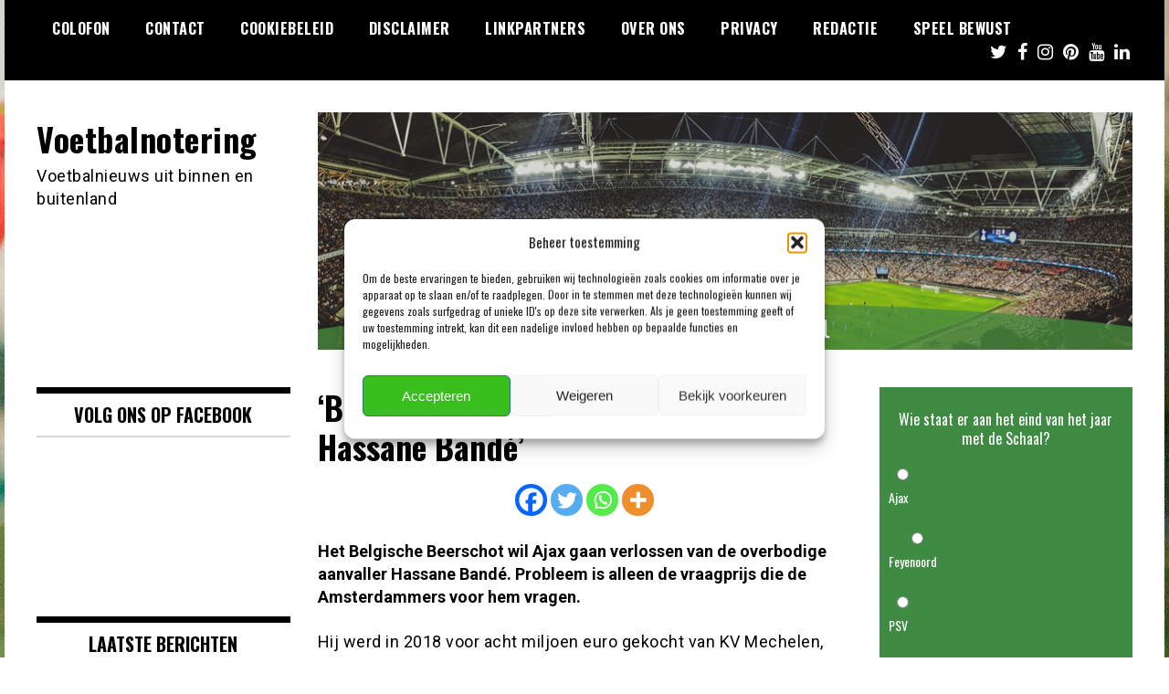

--- FILE ---
content_type: text/html; charset=UTF-8
request_url: https://voetbalnotering.nl/2022/06/17/beerschot-wil-ajax-verlossen-van-hassane-bande/
body_size: 20865
content:
<!doctype html>
<html lang="nl-NL">
<head>
	<meta charset="UTF-8">
	<meta name="viewport" content="width=device-width, initial-scale=1">
	<link rel="profile" href="https://gmpg.org/xfn/11">
	<meta name='robots' content='index, follow, max-image-preview:large, max-snippet:-1, max-video-preview:-1' />
	<style>img:is([sizes="auto" i], [sizes^="auto," i]) { contain-intrinsic-size: 3000px 1500px }</style>
	
	<!-- This site is optimized with the Yoast SEO plugin v26.4 - https://yoast.com/wordpress/plugins/seo/ -->
	<title>&#039;Beerschot wil Ajax verlossen van Hassane Bandé&#039; - Voetbalnotering</title>
	<link rel="canonical" href="https://voetbalnotering.nl/2022/06/17/beerschot-wil-ajax-verlossen-van-hassane-bande/" />
	<meta property="og:locale" content="nl_NL" />
	<meta property="og:type" content="article" />
	<meta property="og:title" content="&#039;Beerschot wil Ajax verlossen van Hassane Bandé&#039; - Voetbalnotering" />
	<meta property="og:description" content="Het Belgische Beerschot wil Ajax gaan verlossen van de overbodige aanvaller Hassane Bandé. Probleem is alleen de vraagprijs die de Amsterdammers voor hem vragen. Hij werd in 2018 voor acht miljoen euro gekocht van KV Mechelen, maar de Burkinees raakte op ongelukkige momenten (zwaar)geblesseerd en kon dus nooit van waarde zijn voor Ajax. Bandé werd [&hellip;]" />
	<meta property="og:url" content="https://voetbalnotering.nl/2022/06/17/beerschot-wil-ajax-verlossen-van-hassane-bande/" />
	<meta property="og:site_name" content="Voetbalnotering" />
	<meta property="article:publisher" content="https://www.facebook.com/VoetbalnoteringNL/" />
	<meta property="article:published_time" content="2022-06-17T06:46:08+00:00" />
	<meta property="og:image" content="https://voetbalnotering.nl/wp-content/uploads/2022/04/voetbal-5.jpg" />
	<meta property="og:image:width" content="960" />
	<meta property="og:image:height" content="640" />
	<meta property="og:image:type" content="image/jpeg" />
	<meta name="author" content="spenz" />
	<meta name="twitter:card" content="summary_large_image" />
	<meta name="twitter:creator" content="@voetbalnotering" />
	<meta name="twitter:site" content="@voetbalnotering" />
	<meta name="twitter:label1" content="Geschreven door" />
	<meta name="twitter:data1" content="spenz" />
	<meta name="twitter:label2" content="Geschatte leestijd" />
	<meta name="twitter:data2" content="1 minuut" />
	<script type="application/ld+json" class="yoast-schema-graph">{"@context":"https://schema.org","@graph":[{"@type":"Article","@id":"https://voetbalnotering.nl/2022/06/17/beerschot-wil-ajax-verlossen-van-hassane-bande/#article","isPartOf":{"@id":"https://voetbalnotering.nl/2022/06/17/beerschot-wil-ajax-verlossen-van-hassane-bande/"},"author":{"name":"spenz","@id":"https://voetbalnotering.nl/#/schema/person/c5c07ae8fad1ffb9745badae72987254"},"headline":"&#8216;Beerschot wil Ajax verlossen van Hassane Bandé&#8217;","datePublished":"2022-06-17T06:46:08+00:00","mainEntityOfPage":{"@id":"https://voetbalnotering.nl/2022/06/17/beerschot-wil-ajax-verlossen-van-hassane-bande/"},"wordCount":143,"commentCount":0,"publisher":{"@id":"https://voetbalnotering.nl/#organization"},"image":{"@id":"https://voetbalnotering.nl/2022/06/17/beerschot-wil-ajax-verlossen-van-hassane-bande/#primaryimage"},"thumbnailUrl":"https://voetbalnotering.nl/wp-content/uploads/2022/04/voetbal-5.jpg","articleSection":["Voetbalnieuws"],"inLanguage":"nl-NL","potentialAction":[{"@type":"CommentAction","name":"Comment","target":["https://voetbalnotering.nl/2022/06/17/beerschot-wil-ajax-verlossen-van-hassane-bande/#respond"]}]},{"@type":"WebPage","@id":"https://voetbalnotering.nl/2022/06/17/beerschot-wil-ajax-verlossen-van-hassane-bande/","url":"https://voetbalnotering.nl/2022/06/17/beerschot-wil-ajax-verlossen-van-hassane-bande/","name":"'Beerschot wil Ajax verlossen van Hassane Bandé' - Voetbalnotering","isPartOf":{"@id":"https://voetbalnotering.nl/#website"},"primaryImageOfPage":{"@id":"https://voetbalnotering.nl/2022/06/17/beerschot-wil-ajax-verlossen-van-hassane-bande/#primaryimage"},"image":{"@id":"https://voetbalnotering.nl/2022/06/17/beerschot-wil-ajax-verlossen-van-hassane-bande/#primaryimage"},"thumbnailUrl":"https://voetbalnotering.nl/wp-content/uploads/2022/04/voetbal-5.jpg","datePublished":"2022-06-17T06:46:08+00:00","breadcrumb":{"@id":"https://voetbalnotering.nl/2022/06/17/beerschot-wil-ajax-verlossen-van-hassane-bande/#breadcrumb"},"inLanguage":"nl-NL","potentialAction":[{"@type":"ReadAction","target":["https://voetbalnotering.nl/2022/06/17/beerschot-wil-ajax-verlossen-van-hassane-bande/"]}]},{"@type":"ImageObject","inLanguage":"nl-NL","@id":"https://voetbalnotering.nl/2022/06/17/beerschot-wil-ajax-verlossen-van-hassane-bande/#primaryimage","url":"https://voetbalnotering.nl/wp-content/uploads/2022/04/voetbal-5.jpg","contentUrl":"https://voetbalnotering.nl/wp-content/uploads/2022/04/voetbal-5.jpg","width":960,"height":640},{"@type":"BreadcrumbList","@id":"https://voetbalnotering.nl/2022/06/17/beerschot-wil-ajax-verlossen-van-hassane-bande/#breadcrumb","itemListElement":[{"@type":"ListItem","position":1,"name":"Home","item":"https://voetbalnotering.nl/"},{"@type":"ListItem","position":2,"name":"&#8216;Beerschot wil Ajax verlossen van Hassane Bandé&#8217;"}]},{"@type":"WebSite","@id":"https://voetbalnotering.nl/#website","url":"https://voetbalnotering.nl/","name":"Voetbalnotering","description":"Voetbalnieuws uit binnen en buitenland","publisher":{"@id":"https://voetbalnotering.nl/#organization"},"potentialAction":[{"@type":"SearchAction","target":{"@type":"EntryPoint","urlTemplate":"https://voetbalnotering.nl/?s={search_term_string}"},"query-input":{"@type":"PropertyValueSpecification","valueRequired":true,"valueName":"search_term_string"}}],"inLanguage":"nl-NL"},{"@type":"Organization","@id":"https://voetbalnotering.nl/#organization","name":"Voetbalnotering","url":"https://voetbalnotering.nl/","logo":{"@type":"ImageObject","inLanguage":"nl-NL","@id":"https://voetbalnotering.nl/#/schema/logo/image/","url":"https://voetbalnotering.nl/wp-content/uploads/2020/06/banner.jpg","contentUrl":"https://voetbalnotering.nl/wp-content/uploads/2020/06/banner.jpg","width":895,"height":261,"caption":"Voetbalnotering"},"image":{"@id":"https://voetbalnotering.nl/#/schema/logo/image/"},"sameAs":["https://www.facebook.com/VoetbalnoteringNL/","https://x.com/voetbalnotering"]},{"@type":"Person","@id":"https://voetbalnotering.nl/#/schema/person/c5c07ae8fad1ffb9745badae72987254","name":"spenz","image":{"@type":"ImageObject","inLanguage":"nl-NL","@id":"https://voetbalnotering.nl/#/schema/person/image/","url":"https://secure.gravatar.com/avatar/457cebb725740d7e0f2f93aa79f0aa7ce5967df259920258723f252437e4c67a?s=96&d=mm&r=g","contentUrl":"https://secure.gravatar.com/avatar/457cebb725740d7e0f2f93aa79f0aa7ce5967df259920258723f252437e4c67a?s=96&d=mm&r=g","caption":"spenz"},"url":"https://voetbalnotering.nl/author/spenz/"}]}</script>
	<!-- / Yoast SEO plugin. -->


<link rel='dns-prefetch' href='//fonts.googleapis.com' />
<link rel="alternate" type="application/rss+xml" title="Voetbalnotering &raquo; feed" href="https://voetbalnotering.nl/feed/" />
<link rel="alternate" type="application/rss+xml" title="Voetbalnotering &raquo; reacties feed" href="https://voetbalnotering.nl/comments/feed/" />
<link rel="alternate" type="application/rss+xml" title="Voetbalnotering &raquo; &#8216;Beerschot wil Ajax verlossen van Hassane Bandé&#8217; reacties feed" href="https://voetbalnotering.nl/2022/06/17/beerschot-wil-ajax-verlossen-van-hassane-bande/feed/" />
<script type="text/javascript">
/* <![CDATA[ */
window._wpemojiSettings = {"baseUrl":"https:\/\/s.w.org\/images\/core\/emoji\/16.0.1\/72x72\/","ext":".png","svgUrl":"https:\/\/s.w.org\/images\/core\/emoji\/16.0.1\/svg\/","svgExt":".svg","source":{"concatemoji":"https:\/\/voetbalnotering.nl\/wp-includes\/js\/wp-emoji-release.min.js?ver=f77780032dc22f7a0b8352470e08528b"}};
/*! This file is auto-generated */
!function(s,n){var o,i,e;function c(e){try{var t={supportTests:e,timestamp:(new Date).valueOf()};sessionStorage.setItem(o,JSON.stringify(t))}catch(e){}}function p(e,t,n){e.clearRect(0,0,e.canvas.width,e.canvas.height),e.fillText(t,0,0);var t=new Uint32Array(e.getImageData(0,0,e.canvas.width,e.canvas.height).data),a=(e.clearRect(0,0,e.canvas.width,e.canvas.height),e.fillText(n,0,0),new Uint32Array(e.getImageData(0,0,e.canvas.width,e.canvas.height).data));return t.every(function(e,t){return e===a[t]})}function u(e,t){e.clearRect(0,0,e.canvas.width,e.canvas.height),e.fillText(t,0,0);for(var n=e.getImageData(16,16,1,1),a=0;a<n.data.length;a++)if(0!==n.data[a])return!1;return!0}function f(e,t,n,a){switch(t){case"flag":return n(e,"\ud83c\udff3\ufe0f\u200d\u26a7\ufe0f","\ud83c\udff3\ufe0f\u200b\u26a7\ufe0f")?!1:!n(e,"\ud83c\udde8\ud83c\uddf6","\ud83c\udde8\u200b\ud83c\uddf6")&&!n(e,"\ud83c\udff4\udb40\udc67\udb40\udc62\udb40\udc65\udb40\udc6e\udb40\udc67\udb40\udc7f","\ud83c\udff4\u200b\udb40\udc67\u200b\udb40\udc62\u200b\udb40\udc65\u200b\udb40\udc6e\u200b\udb40\udc67\u200b\udb40\udc7f");case"emoji":return!a(e,"\ud83e\udedf")}return!1}function g(e,t,n,a){var r="undefined"!=typeof WorkerGlobalScope&&self instanceof WorkerGlobalScope?new OffscreenCanvas(300,150):s.createElement("canvas"),o=r.getContext("2d",{willReadFrequently:!0}),i=(o.textBaseline="top",o.font="600 32px Arial",{});return e.forEach(function(e){i[e]=t(o,e,n,a)}),i}function t(e){var t=s.createElement("script");t.src=e,t.defer=!0,s.head.appendChild(t)}"undefined"!=typeof Promise&&(o="wpEmojiSettingsSupports",i=["flag","emoji"],n.supports={everything:!0,everythingExceptFlag:!0},e=new Promise(function(e){s.addEventListener("DOMContentLoaded",e,{once:!0})}),new Promise(function(t){var n=function(){try{var e=JSON.parse(sessionStorage.getItem(o));if("object"==typeof e&&"number"==typeof e.timestamp&&(new Date).valueOf()<e.timestamp+604800&&"object"==typeof e.supportTests)return e.supportTests}catch(e){}return null}();if(!n){if("undefined"!=typeof Worker&&"undefined"!=typeof OffscreenCanvas&&"undefined"!=typeof URL&&URL.createObjectURL&&"undefined"!=typeof Blob)try{var e="postMessage("+g.toString()+"("+[JSON.stringify(i),f.toString(),p.toString(),u.toString()].join(",")+"));",a=new Blob([e],{type:"text/javascript"}),r=new Worker(URL.createObjectURL(a),{name:"wpTestEmojiSupports"});return void(r.onmessage=function(e){c(n=e.data),r.terminate(),t(n)})}catch(e){}c(n=g(i,f,p,u))}t(n)}).then(function(e){for(var t in e)n.supports[t]=e[t],n.supports.everything=n.supports.everything&&n.supports[t],"flag"!==t&&(n.supports.everythingExceptFlag=n.supports.everythingExceptFlag&&n.supports[t]);n.supports.everythingExceptFlag=n.supports.everythingExceptFlag&&!n.supports.flag,n.DOMReady=!1,n.readyCallback=function(){n.DOMReady=!0}}).then(function(){return e}).then(function(){var e;n.supports.everything||(n.readyCallback(),(e=n.source||{}).concatemoji?t(e.concatemoji):e.wpemoji&&e.twemoji&&(t(e.twemoji),t(e.wpemoji)))}))}((window,document),window._wpemojiSettings);
/* ]]> */
</script>

<style id='wp-emoji-styles-inline-css' type='text/css'>

	img.wp-smiley, img.emoji {
		display: inline !important;
		border: none !important;
		box-shadow: none !important;
		height: 1em !important;
		width: 1em !important;
		margin: 0 0.07em !important;
		vertical-align: -0.1em !important;
		background: none !important;
		padding: 0 !important;
	}
</style>
<link rel='stylesheet' id='wp-block-library-css' href='https://voetbalnotering.nl/wp-includes/css/dist/block-library/style.min.css?ver=f77780032dc22f7a0b8352470e08528b' type='text/css' media='all' />
<style id='classic-theme-styles-inline-css' type='text/css'>
/*! This file is auto-generated */
.wp-block-button__link{color:#fff;background-color:#32373c;border-radius:9999px;box-shadow:none;text-decoration:none;padding:calc(.667em + 2px) calc(1.333em + 2px);font-size:1.125em}.wp-block-file__button{background:#32373c;color:#fff;text-decoration:none}
</style>
<style id='global-styles-inline-css' type='text/css'>
:root{--wp--preset--aspect-ratio--square: 1;--wp--preset--aspect-ratio--4-3: 4/3;--wp--preset--aspect-ratio--3-4: 3/4;--wp--preset--aspect-ratio--3-2: 3/2;--wp--preset--aspect-ratio--2-3: 2/3;--wp--preset--aspect-ratio--16-9: 16/9;--wp--preset--aspect-ratio--9-16: 9/16;--wp--preset--color--black: #000000;--wp--preset--color--cyan-bluish-gray: #abb8c3;--wp--preset--color--white: #ffffff;--wp--preset--color--pale-pink: #f78da7;--wp--preset--color--vivid-red: #cf2e2e;--wp--preset--color--luminous-vivid-orange: #ff6900;--wp--preset--color--luminous-vivid-amber: #fcb900;--wp--preset--color--light-green-cyan: #7bdcb5;--wp--preset--color--vivid-green-cyan: #00d084;--wp--preset--color--pale-cyan-blue: #8ed1fc;--wp--preset--color--vivid-cyan-blue: #0693e3;--wp--preset--color--vivid-purple: #9b51e0;--wp--preset--gradient--vivid-cyan-blue-to-vivid-purple: linear-gradient(135deg,rgba(6,147,227,1) 0%,rgb(155,81,224) 100%);--wp--preset--gradient--light-green-cyan-to-vivid-green-cyan: linear-gradient(135deg,rgb(122,220,180) 0%,rgb(0,208,130) 100%);--wp--preset--gradient--luminous-vivid-amber-to-luminous-vivid-orange: linear-gradient(135deg,rgba(252,185,0,1) 0%,rgba(255,105,0,1) 100%);--wp--preset--gradient--luminous-vivid-orange-to-vivid-red: linear-gradient(135deg,rgba(255,105,0,1) 0%,rgb(207,46,46) 100%);--wp--preset--gradient--very-light-gray-to-cyan-bluish-gray: linear-gradient(135deg,rgb(238,238,238) 0%,rgb(169,184,195) 100%);--wp--preset--gradient--cool-to-warm-spectrum: linear-gradient(135deg,rgb(74,234,220) 0%,rgb(151,120,209) 20%,rgb(207,42,186) 40%,rgb(238,44,130) 60%,rgb(251,105,98) 80%,rgb(254,248,76) 100%);--wp--preset--gradient--blush-light-purple: linear-gradient(135deg,rgb(255,206,236) 0%,rgb(152,150,240) 100%);--wp--preset--gradient--blush-bordeaux: linear-gradient(135deg,rgb(254,205,165) 0%,rgb(254,45,45) 50%,rgb(107,0,62) 100%);--wp--preset--gradient--luminous-dusk: linear-gradient(135deg,rgb(255,203,112) 0%,rgb(199,81,192) 50%,rgb(65,88,208) 100%);--wp--preset--gradient--pale-ocean: linear-gradient(135deg,rgb(255,245,203) 0%,rgb(182,227,212) 50%,rgb(51,167,181) 100%);--wp--preset--gradient--electric-grass: linear-gradient(135deg,rgb(202,248,128) 0%,rgb(113,206,126) 100%);--wp--preset--gradient--midnight: linear-gradient(135deg,rgb(2,3,129) 0%,rgb(40,116,252) 100%);--wp--preset--font-size--small: 13px;--wp--preset--font-size--medium: 20px;--wp--preset--font-size--large: 36px;--wp--preset--font-size--x-large: 42px;--wp--preset--spacing--20: 0.44rem;--wp--preset--spacing--30: 0.67rem;--wp--preset--spacing--40: 1rem;--wp--preset--spacing--50: 1.5rem;--wp--preset--spacing--60: 2.25rem;--wp--preset--spacing--70: 3.38rem;--wp--preset--spacing--80: 5.06rem;--wp--preset--shadow--natural: 6px 6px 9px rgba(0, 0, 0, 0.2);--wp--preset--shadow--deep: 12px 12px 50px rgba(0, 0, 0, 0.4);--wp--preset--shadow--sharp: 6px 6px 0px rgba(0, 0, 0, 0.2);--wp--preset--shadow--outlined: 6px 6px 0px -3px rgba(255, 255, 255, 1), 6px 6px rgba(0, 0, 0, 1);--wp--preset--shadow--crisp: 6px 6px 0px rgba(0, 0, 0, 1);}:where(.is-layout-flex){gap: 0.5em;}:where(.is-layout-grid){gap: 0.5em;}body .is-layout-flex{display: flex;}.is-layout-flex{flex-wrap: wrap;align-items: center;}.is-layout-flex > :is(*, div){margin: 0;}body .is-layout-grid{display: grid;}.is-layout-grid > :is(*, div){margin: 0;}:where(.wp-block-columns.is-layout-flex){gap: 2em;}:where(.wp-block-columns.is-layout-grid){gap: 2em;}:where(.wp-block-post-template.is-layout-flex){gap: 1.25em;}:where(.wp-block-post-template.is-layout-grid){gap: 1.25em;}.has-black-color{color: var(--wp--preset--color--black) !important;}.has-cyan-bluish-gray-color{color: var(--wp--preset--color--cyan-bluish-gray) !important;}.has-white-color{color: var(--wp--preset--color--white) !important;}.has-pale-pink-color{color: var(--wp--preset--color--pale-pink) !important;}.has-vivid-red-color{color: var(--wp--preset--color--vivid-red) !important;}.has-luminous-vivid-orange-color{color: var(--wp--preset--color--luminous-vivid-orange) !important;}.has-luminous-vivid-amber-color{color: var(--wp--preset--color--luminous-vivid-amber) !important;}.has-light-green-cyan-color{color: var(--wp--preset--color--light-green-cyan) !important;}.has-vivid-green-cyan-color{color: var(--wp--preset--color--vivid-green-cyan) !important;}.has-pale-cyan-blue-color{color: var(--wp--preset--color--pale-cyan-blue) !important;}.has-vivid-cyan-blue-color{color: var(--wp--preset--color--vivid-cyan-blue) !important;}.has-vivid-purple-color{color: var(--wp--preset--color--vivid-purple) !important;}.has-black-background-color{background-color: var(--wp--preset--color--black) !important;}.has-cyan-bluish-gray-background-color{background-color: var(--wp--preset--color--cyan-bluish-gray) !important;}.has-white-background-color{background-color: var(--wp--preset--color--white) !important;}.has-pale-pink-background-color{background-color: var(--wp--preset--color--pale-pink) !important;}.has-vivid-red-background-color{background-color: var(--wp--preset--color--vivid-red) !important;}.has-luminous-vivid-orange-background-color{background-color: var(--wp--preset--color--luminous-vivid-orange) !important;}.has-luminous-vivid-amber-background-color{background-color: var(--wp--preset--color--luminous-vivid-amber) !important;}.has-light-green-cyan-background-color{background-color: var(--wp--preset--color--light-green-cyan) !important;}.has-vivid-green-cyan-background-color{background-color: var(--wp--preset--color--vivid-green-cyan) !important;}.has-pale-cyan-blue-background-color{background-color: var(--wp--preset--color--pale-cyan-blue) !important;}.has-vivid-cyan-blue-background-color{background-color: var(--wp--preset--color--vivid-cyan-blue) !important;}.has-vivid-purple-background-color{background-color: var(--wp--preset--color--vivid-purple) !important;}.has-black-border-color{border-color: var(--wp--preset--color--black) !important;}.has-cyan-bluish-gray-border-color{border-color: var(--wp--preset--color--cyan-bluish-gray) !important;}.has-white-border-color{border-color: var(--wp--preset--color--white) !important;}.has-pale-pink-border-color{border-color: var(--wp--preset--color--pale-pink) !important;}.has-vivid-red-border-color{border-color: var(--wp--preset--color--vivid-red) !important;}.has-luminous-vivid-orange-border-color{border-color: var(--wp--preset--color--luminous-vivid-orange) !important;}.has-luminous-vivid-amber-border-color{border-color: var(--wp--preset--color--luminous-vivid-amber) !important;}.has-light-green-cyan-border-color{border-color: var(--wp--preset--color--light-green-cyan) !important;}.has-vivid-green-cyan-border-color{border-color: var(--wp--preset--color--vivid-green-cyan) !important;}.has-pale-cyan-blue-border-color{border-color: var(--wp--preset--color--pale-cyan-blue) !important;}.has-vivid-cyan-blue-border-color{border-color: var(--wp--preset--color--vivid-cyan-blue) !important;}.has-vivid-purple-border-color{border-color: var(--wp--preset--color--vivid-purple) !important;}.has-vivid-cyan-blue-to-vivid-purple-gradient-background{background: var(--wp--preset--gradient--vivid-cyan-blue-to-vivid-purple) !important;}.has-light-green-cyan-to-vivid-green-cyan-gradient-background{background: var(--wp--preset--gradient--light-green-cyan-to-vivid-green-cyan) !important;}.has-luminous-vivid-amber-to-luminous-vivid-orange-gradient-background{background: var(--wp--preset--gradient--luminous-vivid-amber-to-luminous-vivid-orange) !important;}.has-luminous-vivid-orange-to-vivid-red-gradient-background{background: var(--wp--preset--gradient--luminous-vivid-orange-to-vivid-red) !important;}.has-very-light-gray-to-cyan-bluish-gray-gradient-background{background: var(--wp--preset--gradient--very-light-gray-to-cyan-bluish-gray) !important;}.has-cool-to-warm-spectrum-gradient-background{background: var(--wp--preset--gradient--cool-to-warm-spectrum) !important;}.has-blush-light-purple-gradient-background{background: var(--wp--preset--gradient--blush-light-purple) !important;}.has-blush-bordeaux-gradient-background{background: var(--wp--preset--gradient--blush-bordeaux) !important;}.has-luminous-dusk-gradient-background{background: var(--wp--preset--gradient--luminous-dusk) !important;}.has-pale-ocean-gradient-background{background: var(--wp--preset--gradient--pale-ocean) !important;}.has-electric-grass-gradient-background{background: var(--wp--preset--gradient--electric-grass) !important;}.has-midnight-gradient-background{background: var(--wp--preset--gradient--midnight) !important;}.has-small-font-size{font-size: var(--wp--preset--font-size--small) !important;}.has-medium-font-size{font-size: var(--wp--preset--font-size--medium) !important;}.has-large-font-size{font-size: var(--wp--preset--font-size--large) !important;}.has-x-large-font-size{font-size: var(--wp--preset--font-size--x-large) !important;}
:where(.wp-block-post-template.is-layout-flex){gap: 1.25em;}:where(.wp-block-post-template.is-layout-grid){gap: 1.25em;}
:where(.wp-block-columns.is-layout-flex){gap: 2em;}:where(.wp-block-columns.is-layout-grid){gap: 2em;}
:root :where(.wp-block-pullquote){font-size: 1.5em;line-height: 1.6;}
</style>
<link rel='stylesheet' id='yop-public-css' href='https://voetbalnotering.nl/wp-content/plugins/yop-poll/public/assets/css/yop-poll-public-6.5.39.css?ver=f77780032dc22f7a0b8352470e08528b' type='text/css' media='all' />
<link rel='stylesheet' id='cmplz-general-css' href='https://voetbalnotering.nl/wp-content/plugins/complianz-gdpr/assets/css/cookieblocker.min.css?ver=1763542250' type='text/css' media='all' />
<link rel='stylesheet' id='madd-magazine-theme-google-font-open-css' href='//fonts.googleapis.com/css?family=Oswald:400,700|Roboto:400,700' type='text/css' media='all' />
<link rel='stylesheet' id='font-awesome-css' href='https://voetbalnotering.nl/wp-content/themes/madd-magazine/js/lib/font-awesome/css/font-awesome.min.css?ver=4.7.0' type='text/css' media='all' />
<link rel='stylesheet' id='swiper-css' href='https://voetbalnotering.nl/wp-content/themes/madd-magazine/js/lib/swiper/css/swiper.min.css?ver=4.1.0' type='text/css' media='all' />
<link rel='stylesheet' id='madd-magazine-style-css' href='https://voetbalnotering.nl/wp-content/themes/madd-magazine/style.css?ver=f77780032dc22f7a0b8352470e08528b' type='text/css' media='all' />
<link rel='stylesheet' id='recent-posts-widget-with-thumbnails-public-style-css' href='https://voetbalnotering.nl/wp-content/plugins/recent-posts-widget-with-thumbnails/public.css?ver=7.1.1' type='text/css' media='all' />
<link rel='stylesheet' id='heateor_sss_frontend_css-css' href='https://voetbalnotering.nl/wp-content/plugins/sassy-social-share/public/css/sassy-social-share-public.css?ver=3.3.79' type='text/css' media='all' />
<style id='heateor_sss_frontend_css-inline-css' type='text/css'>
.heateor_sss_button_instagram span.heateor_sss_svg,a.heateor_sss_instagram span.heateor_sss_svg{background:radial-gradient(circle at 30% 107%,#fdf497 0,#fdf497 5%,#fd5949 45%,#d6249f 60%,#285aeb 90%)}.heateor_sss_horizontal_sharing .heateor_sss_svg,.heateor_sss_standard_follow_icons_container .heateor_sss_svg{color:#fff;border-width:0px;border-style:solid;border-color:transparent}.heateor_sss_horizontal_sharing .heateorSssTCBackground{color:#666}.heateor_sss_horizontal_sharing span.heateor_sss_svg:hover,.heateor_sss_standard_follow_icons_container span.heateor_sss_svg:hover{border-color:transparent;}.heateor_sss_vertical_sharing span.heateor_sss_svg,.heateor_sss_floating_follow_icons_container span.heateor_sss_svg{color:#fff;border-width:0px;border-style:solid;border-color:transparent;}.heateor_sss_vertical_sharing .heateorSssTCBackground{color:#666;}.heateor_sss_vertical_sharing span.heateor_sss_svg:hover,.heateor_sss_floating_follow_icons_container span.heateor_sss_svg:hover{border-color:transparent;}@media screen and (max-width:783px) {.heateor_sss_vertical_sharing{display:none!important}}div.heateor_sss_sharing_title{text-align:center}div.heateor_sss_sharing_ul{width:100%;text-align:center;}div.heateor_sss_horizontal_sharing div.heateor_sss_sharing_ul a{float:none!important;display:inline-block;}
</style>
<script type="text/javascript" src="https://voetbalnotering.nl/wp-includes/js/jquery/jquery.min.js?ver=3.7.1" id="jquery-core-js"></script>
<script type="text/javascript" src="https://voetbalnotering.nl/wp-includes/js/jquery/jquery-migrate.min.js?ver=3.4.1" id="jquery-migrate-js"></script>
<script type="text/javascript" id="yop-public-js-extra">
/* <![CDATA[ */
var objectL10n = {"yopPollParams":{"urlParams":{"ajax":"https:\/\/voetbalnotering.nl\/wp-admin\/admin-ajax.php","wpLogin":"https:\/\/voetbalnotering.nl\/wp-login.php?redirect_to=https%3A%2F%2Fvoetbalnotering.nl%2Fwp-admin%2Fadmin-ajax.php%3Faction%3Dyop_poll_record_wordpress_vote"},"apiParams":{"reCaptcha":{"siteKey":""},"reCaptchaV2Invisible":{"siteKey":""},"reCaptchaV3":{"siteKey":""},"hCaptcha":{"siteKey":""},"cloudflareTurnstile":{"siteKey":""}},"captchaParams":{"imgPath":"https:\/\/voetbalnotering.nl\/wp-content\/plugins\/yop-poll\/public\/assets\/img\/","url":"https:\/\/voetbalnotering.nl\/wp-content\/plugins\/yop-poll\/app.php","accessibilityAlt":"Sound icon","accessibilityTitle":"Accessibility option: listen to a question and answer it!","accessibilityDescription":"Type below the <strong>answer<\/strong> to what you hear. Numbers or words:","explanation":"Click or touch the <strong>ANSWER<\/strong>","refreshAlt":"Refresh\/reload icon","refreshTitle":"Refresh\/reload: get new images and accessibility option!"},"voteParams":{"invalidPoll":"Invalid Poll","noAnswersSelected":"No answer selected","minAnswersRequired":"At least {min_answers_allowed} answer(s) required","maxAnswersRequired":"A max of {max_answers_allowed} answer(s) accepted","noAnswerForOther":"No other answer entered","noValueForCustomField":"{custom_field_name} is required","tooManyCharsForCustomField":"Text for {custom_field_name} is too long","consentNotChecked":"You must agree to our terms and conditions","noCaptchaSelected":"Captcha is required","thankYou":"Thank you for your vote"},"resultsParams":{"singleVote":"vote","multipleVotes":"votes","singleAnswer":"answer","multipleAnswers":"answers"}}};
/* ]]> */
</script>
<script type="text/javascript" src="https://voetbalnotering.nl/wp-content/plugins/yop-poll/public/assets/js/yop-poll-public-6.5.39.min.js?ver=f77780032dc22f7a0b8352470e08528b" id="yop-public-js"></script>
<script type="text/javascript" src="https://voetbalnotering.nl/wp-content/themes/madd-magazine/js/lib/swiper/js/swiper.js?ver=4.1.0" id="swiper-js"></script>
<script type="text/javascript" src="https://voetbalnotering.nl/wp-content/themes/madd-magazine/js/scripts.js?ver=1.0.0" id="madd-magazine-theme-script-js"></script>
<link rel="https://api.w.org/" href="https://voetbalnotering.nl/wp-json/" /><link rel="alternate" title="JSON" type="application/json" href="https://voetbalnotering.nl/wp-json/wp/v2/posts/984" /><link rel="EditURI" type="application/rsd+xml" title="RSD" href="https://voetbalnotering.nl/xmlrpc.php?rsd" />
<link rel="alternate" title="oEmbed (JSON)" type="application/json+oembed" href="https://voetbalnotering.nl/wp-json/oembed/1.0/embed?url=https%3A%2F%2Fvoetbalnotering.nl%2F2022%2F06%2F17%2Fbeerschot-wil-ajax-verlossen-van-hassane-bande%2F" />
<link rel="alternate" title="oEmbed (XML)" type="text/xml+oembed" href="https://voetbalnotering.nl/wp-json/oembed/1.0/embed?url=https%3A%2F%2Fvoetbalnotering.nl%2F2022%2F06%2F17%2Fbeerschot-wil-ajax-verlossen-van-hassane-bande%2F&#038;format=xml" />

		<!-- GA Google Analytics @ https://m0n.co/ga -->
		<script async src="https://www.googletagmanager.com/gtag/js?id=G-7JF04JVVYE"></script>
		<script>
			window.dataLayer = window.dataLayer || [];
			function gtag(){dataLayer.push(arguments);}
			gtag('js', new Date());
			gtag('config', 'G-7JF04JVVYE');
		</script>

				<style>.cmplz-hidden {
					display: none !important;
				}</style><link rel="pingback" href="https://voetbalnotering.nl/xmlrpc.php"><style>
</style>

<style type="text/css">.recentcomments a{display:inline !important;padding:0 !important;margin:0 !important;}</style>      <meta name="onesignal" content="wordpress-plugin"/>
            <script>

      window.OneSignalDeferred = window.OneSignalDeferred || [];

      OneSignalDeferred.push(function(OneSignal) {
        var oneSignal_options = {};
        window._oneSignalInitOptions = oneSignal_options;

        oneSignal_options['serviceWorkerParam'] = { scope: '/wp-content/plugins/onesignal-free-web-push-notifications/sdk_files/push/onesignal/' };
oneSignal_options['serviceWorkerPath'] = 'OneSignalSDKWorker.js';

        OneSignal.Notifications.setDefaultUrl("https://voetbalnotering.nl");

        oneSignal_options['wordpress'] = true;
oneSignal_options['appId'] = '30d49530-52ce-469c-b87e-4f92bb5623f3';
oneSignal_options['allowLocalhostAsSecureOrigin'] = true;
oneSignal_options['welcomeNotification'] = { };
oneSignal_options['welcomeNotification']['title'] = "";
oneSignal_options['welcomeNotification']['message'] = "Bedankt voor het volgen!";
oneSignal_options['path'] = "https://voetbalnotering.nl/wp-content/plugins/onesignal-free-web-push-notifications/sdk_files/";
oneSignal_options['safari_web_id'] = "web.onesignal.auto.1afe2633-50cf-455e-8f3e-a50d8cbe1d12";
oneSignal_options['promptOptions'] = { };
oneSignal_options['promptOptions']['actionMessage'] = "De laatste nieuwtjes ontvangen?";
oneSignal_options['promptOptions']['acceptButtonText'] = "Ja";
oneSignal_options['promptOptions']['cancelButtonText'] = "Nee, bedankt";
oneSignal_options['notifyButton'] = { };
oneSignal_options['notifyButton']['enable'] = true;
oneSignal_options['notifyButton']['position'] = 'bottom-right';
oneSignal_options['notifyButton']['theme'] = 'default';
oneSignal_options['notifyButton']['size'] = 'medium';
oneSignal_options['notifyButton']['showCredit'] = true;
oneSignal_options['notifyButton']['text'] = {};
oneSignal_options['notifyButton']['text']['tip.state.unsubscribed'] = 'Dagelijks de laatste nieuwtjes ontvangen?';
oneSignal_options['notifyButton']['text']['tip.state.subscribed'] = 'Bedankt voor het volgen!';
oneSignal_options['notifyButton']['text']['message.action.subscribed'] = 'Bedankt voor het volgen!';
              OneSignal.init(window._oneSignalInitOptions);
                    });

      function documentInitOneSignal() {
        var oneSignal_elements = document.getElementsByClassName("OneSignal-prompt");

        var oneSignalLinkClickHandler = function(event) { OneSignal.Notifications.requestPermission(); event.preventDefault(); };        for(var i = 0; i < oneSignal_elements.length; i++)
          oneSignal_elements[i].addEventListener('click', oneSignalLinkClickHandler, false);
      }

      if (document.readyState === 'complete') {
           documentInitOneSignal();
      }
      else {
           window.addEventListener("load", function(event){
               documentInitOneSignal();
          });
      }
    </script>
<style type="text/css" id="custom-background-css">
body.custom-background { background-image: url("https://voetbalnotering.nl/wp-content/uploads/2020/05/football-1274661_1920.jpg"); background-position: right top; background-size: auto; background-repeat: repeat; background-attachment: scroll; }
</style>
	<link rel="icon" href="https://voetbalnotering.nl/wp-content/uploads/2023/03/cropped-voetbalnotering-favicon-32x32.png" sizes="32x32" />
<link rel="icon" href="https://voetbalnotering.nl/wp-content/uploads/2023/03/cropped-voetbalnotering-favicon-192x192.png" sizes="192x192" />
<link rel="apple-touch-icon" href="https://voetbalnotering.nl/wp-content/uploads/2023/03/cropped-voetbalnotering-favicon-180x180.png" />
<meta name="msapplication-TileImage" content="https://voetbalnotering.nl/wp-content/uploads/2023/03/cropped-voetbalnotering-favicon-270x270.png" />
</head>

<body data-rsssl=1 class="wp-singular post-template-default single single-post postid-984 single-format-standard custom-background wp-theme-madd-magazine">
	<div id="page" class="site-wrapper">
	<a class="skip-link screen-reader-text" href="#content">Ga naar de inhoud</a>
	<header id="masthead" class="header">
		<div class="header-inner">
			<div class="container">
				<nav class="site-navigation">
					<div id="primary-menu" class="menu"><ul>
<li class="page_item page-item-3464"><a href="https://voetbalnotering.nl/colofon/">Colofon</a></li>
<li class="page_item page-item-8"><a href="https://voetbalnotering.nl/contact-adverteren/">Contact</a></li>
<li class="page_item page-item-1829"><a href="https://voetbalnotering.nl/cookiebeleid/">Cookiebeleid</a></li>
<li class="page_item page-item-3468"><a href="https://voetbalnotering.nl/disclaimer-2/">Disclaimer</a></li>
<li class="page_item page-item-10"><a href="https://voetbalnotering.nl/linkpartners/">Linkpartners</a></li>
<li class="page_item page-item-3470"><a href="https://voetbalnotering.nl/over-ons/">Over Ons</a></li>
<li class="page_item page-item-3472"><a href="https://voetbalnotering.nl/privacy/">Privacy</a></li>
<li class="page_item page-item-1834"><a href="https://voetbalnotering.nl/redactie/">Redactie</a></li>
<li class="page_item page-item-3474"><a href="https://voetbalnotering.nl/speel-bewust/">Speel Bewust</a></li>
</ul></div>
				</nav>
				<div class="social-wrap">
												<a href="https://twitter.com/voetbalnotering" target="_blank">
								<i class="fa fa-twitter" aria-hidden="true"></i>
							</a>
																	<a href="https://www.facebook.com/VoetbalnoteringNL/" target="_blank">
								<i class="fa fa-facebook" aria-hidden="true"></i>
							</a>
										
												<a href="https://www.instagram.com/voetbalnotering/" target="_blank">
								<i class="fa fa-instagram" aria-hidden="true"></i>
							</a>
																	<a href="https://nl.pinterest.com/voetbalnotering/" target="_blank">
								<i class="fa fa-pinterest" aria-hidden="true"></i>
							</a>
																						<a href="https://www.youtube.com/@voetbalnotering6234" target="_blank">
								<i class="fa fa-youtube" aria-hidden="true"></i>
							</a>
																	<a href="https://www.linkedin.com/in/voetbalnotering/" target="_blank">
								<i class="fa fa-linkedin" aria-hidden="true"></i>
							</a>
									</div>
				<a id="touch-menu" class="mobile-menu" href="#"><span></span></a>
			</div>
		</div>
	</header>
	<div class="main-page">
		<div class="top-ads-wrap">
			<div class="container">
				<div class="row">
					<div class="col-md-9 col-md-push-3">
						<div class="top-ads-block">
							<div id="text-4" class="widget_text top-ads-widget">			<div class="textwidget"><p><img fetchpriority="high" decoding="async" class="alignnone size-full wp-image-71" src="https://voetbalnotering.nl/wp-content/uploads/2020/06/banner.jpg" alt="" width="895" height="261" srcset="https://voetbalnotering.nl/wp-content/uploads/2020/06/banner.jpg 895w, https://voetbalnotering.nl/wp-content/uploads/2020/06/banner-300x87.jpg 300w, https://voetbalnotering.nl/wp-content/uploads/2020/06/banner-768x224.jpg 768w" sizes="(max-width: 895px) 100vw, 895px" /></p>
</div>
		</div>						</div>
					</div>
					<div class="col-md-3 col-md-pull-9">
						<div class="site-branding header-site-branding">
							<div class="logo-wrap">
															</div>
																<p class="site-title"><a href="https://voetbalnotering.nl/" rel="home">Voetbalnotering</a></p>
																	<p class="site-description">Voetbalnieuws uit binnen en buitenland</p>
														</div><!-- .site-branding -->
					</div>
				</div>
			</div>
		</div>
		<div id="content" class="site-content">
	<div id="primary" class="content-area">
		<main id="main" class="site-main">
			<div class="page-content">
				<div class="container">
					<div class="row">
						<div class="col-md-6 col-md-push-3">
							
<article id="post-984" class="post-984 post type-post status-publish format-standard has-post-thumbnail hentry category-voetbalnieuws">
	<header class="entry-header">
		<h1 class="entry-title">&#8216;Beerschot wil Ajax verlossen van Hassane Bandé&#8217;</h1>	</header><!-- .entry-header -->


	<div class="body-content post-content-wrap">
		<div class='heateorSssClear'></div><div  class='heateor_sss_sharing_container heateor_sss_horizontal_sharing' data-heateor-sss-href='https://voetbalnotering.nl/2022/06/17/beerschot-wil-ajax-verlossen-van-hassane-bande/'><div class='heateor_sss_sharing_title' style="font-weight:bold" ></div><div class="heateor_sss_sharing_ul"><a aria-label="Facebook" class="heateor_sss_facebook" href="https://www.facebook.com/sharer/sharer.php?u=https%3A%2F%2Fvoetbalnotering.nl%2F2022%2F06%2F17%2Fbeerschot-wil-ajax-verlossen-van-hassane-bande%2F" title="Facebook" rel="nofollow noopener" target="_blank" style="font-size:32px!important;box-shadow:none;display:inline-block;vertical-align:middle"><span class="heateor_sss_svg" style="background-color:#0765FE;width:35px;height:35px;border-radius:999px;display:inline-block;opacity:1;float:left;font-size:32px;box-shadow:none;display:inline-block;font-size:16px;padding:0 4px;vertical-align:middle;background-repeat:repeat;overflow:hidden;padding:0;cursor:pointer;box-sizing:content-box"><svg style="display:block;border-radius:999px;" focusable="false" aria-hidden="true" xmlns="http://www.w3.org/2000/svg" width="100%" height="100%" viewBox="0 0 32 32"><path fill="#fff" d="M28 16c0-6.627-5.373-12-12-12S4 9.373 4 16c0 5.628 3.875 10.35 9.101 11.647v-7.98h-2.474V16H13.1v-1.58c0-4.085 1.849-5.978 5.859-5.978.76 0 2.072.15 2.608.298v3.325c-.283-.03-.775-.045-1.386-.045-1.967 0-2.728.745-2.728 2.683V16h3.92l-.673 3.667h-3.247v8.245C23.395 27.195 28 22.135 28 16Z"></path></svg></span></a><a aria-label="Twitter" class="heateor_sss_button_twitter" href="https://twitter.com/intent/tweet?text=%27Beerschot%20wil%20Ajax%20verlossen%20van%20Hassane%20Band%C3%A9%27&url=https%3A%2F%2Fvoetbalnotering.nl%2F2022%2F06%2F17%2Fbeerschot-wil-ajax-verlossen-van-hassane-bande%2F" title="Twitter" rel="nofollow noopener" target="_blank" style="font-size:32px!important;box-shadow:none;display:inline-block;vertical-align:middle"><span class="heateor_sss_svg heateor_sss_s__default heateor_sss_s_twitter" style="background-color:#55acee;width:35px;height:35px;border-radius:999px;display:inline-block;opacity:1;float:left;font-size:32px;box-shadow:none;display:inline-block;font-size:16px;padding:0 4px;vertical-align:middle;background-repeat:repeat;overflow:hidden;padding:0;cursor:pointer;box-sizing:content-box"><svg style="display:block;border-radius:999px;" focusable="false" aria-hidden="true" xmlns="http://www.w3.org/2000/svg" width="100%" height="100%" viewBox="-4 -4 39 39"><path d="M28 8.557a9.913 9.913 0 0 1-2.828.775 4.93 4.93 0 0 0 2.166-2.725 9.738 9.738 0 0 1-3.13 1.194 4.92 4.92 0 0 0-3.593-1.55 4.924 4.924 0 0 0-4.794 6.049c-4.09-.21-7.72-2.17-10.15-5.15a4.942 4.942 0 0 0-.665 2.477c0 1.71.87 3.214 2.19 4.1a4.968 4.968 0 0 1-2.23-.616v.06c0 2.39 1.7 4.38 3.952 4.83-.414.115-.85.174-1.297.174-.318 0-.626-.03-.928-.086a4.935 4.935 0 0 0 4.6 3.42 9.893 9.893 0 0 1-6.114 2.107c-.398 0-.79-.023-1.175-.068a13.953 13.953 0 0 0 7.55 2.213c9.056 0 14.01-7.507 14.01-14.013 0-.213-.005-.426-.015-.637.96-.695 1.795-1.56 2.455-2.55z" fill="#fff"></path></svg></span></a><a aria-label="Whatsapp" class="heateor_sss_whatsapp" href="https://api.whatsapp.com/send?text=%27Beerschot%20wil%20Ajax%20verlossen%20van%20Hassane%20Band%C3%A9%27%20https%3A%2F%2Fvoetbalnotering.nl%2F2022%2F06%2F17%2Fbeerschot-wil-ajax-verlossen-van-hassane-bande%2F" title="Whatsapp" rel="nofollow noopener" target="_blank" style="font-size:32px!important;box-shadow:none;display:inline-block;vertical-align:middle"><span class="heateor_sss_svg" style="background-color:#55eb4c;width:35px;height:35px;border-radius:999px;display:inline-block;opacity:1;float:left;font-size:32px;box-shadow:none;display:inline-block;font-size:16px;padding:0 4px;vertical-align:middle;background-repeat:repeat;overflow:hidden;padding:0;cursor:pointer;box-sizing:content-box"><svg style="display:block;border-radius:999px;" focusable="false" aria-hidden="true" xmlns="http://www.w3.org/2000/svg" width="100%" height="100%" viewBox="-6 -5 40 40"><path class="heateor_sss_svg_stroke heateor_sss_no_fill" stroke="#fff" stroke-width="2" fill="none" d="M 11.579798566743314 24.396926207859085 A 10 10 0 1 0 6.808479557110079 20.73576436351046"></path><path d="M 7 19 l -1 6 l 6 -1" class="heateor_sss_no_fill heateor_sss_svg_stroke" stroke="#fff" stroke-width="2" fill="none"></path><path d="M 10 10 q -1 8 8 11 c 5 -1 0 -6 -1 -3 q -4 -3 -5 -5 c 4 -2 -1 -5 -1 -4" fill="#fff"></path></svg></span></a><a class="heateor_sss_more" aria-label="More" title="More" rel="nofollow noopener" style="font-size: 32px!important;border:0;box-shadow:none;display:inline-block!important;font-size:16px;padding:0 4px;vertical-align: middle;display:inline;" href="https://voetbalnotering.nl/2022/06/17/beerschot-wil-ajax-verlossen-van-hassane-bande/" onclick="event.preventDefault()"><span class="heateor_sss_svg" style="background-color:#ee8e2d;width:35px;height:35px;border-radius:999px;display:inline-block!important;opacity:1;float:left;font-size:32px!important;box-shadow:none;display:inline-block;font-size:16px;padding:0 4px;vertical-align:middle;display:inline;background-repeat:repeat;overflow:hidden;padding:0;cursor:pointer;box-sizing:content-box;" onclick="heateorSssMoreSharingPopup(this, 'https://voetbalnotering.nl/2022/06/17/beerschot-wil-ajax-verlossen-van-hassane-bande/', '%27Beerschot%20wil%20Ajax%20verlossen%20van%20Hassane%20Band%C3%A9%27', '' )"><svg xmlns="http://www.w3.org/2000/svg" xmlns:xlink="http://www.w3.org/1999/xlink" viewBox="-.3 0 32 32" version="1.1" width="100%" height="100%" style="display:block;border-radius:999px;" xml:space="preserve"><g><path fill="#fff" d="M18 14V8h-4v6H8v4h6v6h4v-6h6v-4h-6z" fill-rule="evenodd"></path></g></svg></span></a></div><div class="heateorSssClear"></div></div><div class='heateorSssClear'></div><h4>Het Belgische Beerschot wil Ajax gaan verlossen van de overbodige aanvaller Hassane Bandé. Probleem is alleen de vraagprijs die de Amsterdammers voor hem vragen.</h4>
<p>Hij werd in 2018 voor acht miljoen euro gekocht van KV Mechelen, maar de Burkinees raakte op ongelukkige momenten (zwaar)geblesseerd en kon dus nooit van waarde zijn voor Ajax. Bandé werd door Ajax al eens verhuurd aan FC Thun en recentelijk aan het Kroatische NK Istra, dat de koopoptie niet lichtte.</p>
<p>Volges Het Gazet van Antwerpen kan Bandé tekenen bij Beerschot, maar er is er nog geen uitzicht op een deal. Dat ligt vooral aan het prijskaartje van Ajax, volgens de krant zo&#8217;n 700.000 euro. Voor Beerschot is dat momenteel te hoog gegrepen. Bandé ziet een transfer in ieder geval wel zitten. Hij ligt bij Ajax nog vast tot de zomer van 2023.</p>
	</div><!-- .entry-content -->

</article><!-- #post-984 -->

<div id="comments" class="comments-area">

		<div id="respond" class="comment-respond">
		<h3 id="reply-title" class="comment-reply-title">Geef een reactie <small><a rel="nofollow" id="cancel-comment-reply-link" href="/2022/06/17/beerschot-wil-ajax-verlossen-van-hassane-bande/#respond" style="display:none;">Reactie annuleren</a></small></h3><form action="https://voetbalnotering.nl/wp-comments-post.php" method="post" id="commentform" class="comment-form"><p class="comment-notes"><span id="email-notes">Je e-mailadres wordt niet gepubliceerd.</span> <span class="required-field-message">Vereiste velden zijn gemarkeerd met <span class="required">*</span></span></p><p class="comment-form-comment"><label for="comment">Reactie <span class="required">*</span></label> <textarea id="comment" name="comment" cols="45" rows="8" maxlength="65525" required></textarea></p><p class="comment-form-author"><label for="author">Naam <span class="required">*</span></label> <input id="author" name="author" type="text" value="" size="30" maxlength="245" autocomplete="name" required /></p>
<p class="comment-form-email"><label for="email">E-mail <span class="required">*</span></label> <input id="email" name="email" type="email" value="" size="30" maxlength="100" aria-describedby="email-notes" autocomplete="email" required /></p>
<p class="comment-form-url"><label for="url">Site</label> <input id="url" name="url" type="url" value="" size="30" maxlength="200" autocomplete="url" /></p>
<p class="comment-form-cookies-consent"><input id="wp-comment-cookies-consent" name="wp-comment-cookies-consent" type="checkbox" value="yes" /> <label for="wp-comment-cookies-consent">Mijn naam, e-mail en site opslaan in deze browser voor de volgende keer wanneer ik een reactie plaats.</label></p>
<p class="form-submit"><input name="submit" type="submit" id="submit" class="submit" value="Reactie plaatsen" /> <input type='hidden' name='comment_post_ID' value='984' id='comment_post_ID' />
<input type='hidden' name='comment_parent' id='comment_parent' value='0' />
</p></form>	</div><!-- #respond -->
	
</div><!-- #comments -->
						</div>
						
<div class="col-md-3 col-md-pull-6">
	<aside id="sidebar-left" class="sidebar-wrap">
		<div class="sidebar-widget">
			<div id="text-7" class="widget_text sidebar-widget"><div class="widget-title">Volg ons op facebook</div>			<div class="textwidget"><p><iframe loading="lazy" src="https://www.facebook.com/plugins/page.php?href=https%3A%2F%2Fwww.facebook.com%2Fvoetbalnoteringnl&#038;tabs=timeline&#038;width=280&#038;height=250&#038;small_header=false&#038;adapt_container_width=true&#038;hide_cover=false&#038;show_facepile=true&#038;appId=223661245026497" style="border:none;overflow:hidden" scrolling="no" frameborder="0" allowfullscreen="true" allow="autoplay; clipboard-write; encrypted-media; picture-in-picture; web-share"></iframe></p>
</div>
		</div><div id="recent-posts-widget-with-thumbnails-2" class="recent-posts-widget-with-thumbnails sidebar-widget">
<div id="rpwwt-recent-posts-widget-with-thumbnails-2" class="rpwwt-widget">
<div class="widget-title">Laatste berichten</div>
	<ul>
		<li><a href="https://voetbalnotering.nl/2025/11/20/curacao-mag-van-het-volk-niet-naar-het-wk/"><img width="75" height="75" src="https://voetbalnotering.nl/wp-content/uploads/2024/12/soccer-7514170_1920-150x150.jpg" class="attachment-75x75 size-75x75 wp-post-image" alt="Voetballen" decoding="async" loading="lazy" /><span class="rpwwt-post-title">&#8216;Curaçao mag van het volk niet naar het WK&#8217;</span></a></li>
		<li><a href="https://voetbalnotering.nl/2025/11/19/100-miljoen-pond-voor-19-jarige-middenvelder-kees-smit/"><img width="75" height="75" src="https://voetbalnotering.nl/wp-content/uploads/2024/12/football-boots-4459679_1920-150x150.jpg" class="attachment-75x75 size-75x75 wp-post-image" alt="Voetballer" decoding="async" loading="lazy" /><span class="rpwwt-post-title">&#8216;100 miljoen pond voor 19-jarige middenvelder Kees Smit&#8217;</span></a></li>
		<li><a href="https://voetbalnotering.nl/2025/11/18/guus-til-mee-met-oranje-naar-het-wk-in-noord-amerika/"><img width="75" height="75" src="https://voetbalnotering.nl/wp-content/uploads/2024/12/footballl-7365193_1920-150x150.jpg" class="attachment-75x75 size-75x75 wp-post-image" alt="Voetballer" decoding="async" loading="lazy" /><span class="rpwwt-post-title">&#8216;Guus Til mee met Oranje naar het WK in Noord-Amerika&#8217;</span></a></li>
		<li><a href="https://voetbalnotering.nl/2025/11/17/gedroomde-wk-loting-oranje-treft-suriname-en-curacao/"><img width="75" height="75" src="https://voetbalnotering.nl/wp-content/uploads/2024/12/footballl-7365193_1920-150x150.jpg" class="attachment-75x75 size-75x75 wp-post-image" alt="Voetballer" decoding="async" loading="lazy" /><span class="rpwwt-post-title">Gedroomde WK-loting: &#8216;Oranje treft Suriname en Curacao&#8217;</span></a></li>
		<li><a href="https://voetbalnotering.nl/2025/11/16/koeman-passeert-gewoon-de-beste-speler-van-het-afgelopen-ek/"><img width="75" height="75" src="https://voetbalnotering.nl/wp-content/uploads/2024/12/footballl-7365193_1920-150x150.jpg" class="attachment-75x75 size-75x75 wp-post-image" alt="Voetballer" decoding="async" loading="lazy" /><span class="rpwwt-post-title">&#8216;Koeman passeert gewoon de beste speler van het afgelopen EK&#8217;</span></a></li>
	</ul>
</div><!-- .rpwwt-widget -->
</div><div id="recent-comments-2" class="widget_recent_comments sidebar-widget"><div class="widget-title">Recente reacties</div><ul id="recentcomments"><li class="recentcomments"><span class="comment-author-link">taf</span> op <a href="https://voetbalnotering.nl/2024/07/24/psv-lacht-definitief-bod-van-20-miljoen-weg/#comment-864">&#8216;PSV lacht definitief bod van 20 miljoen weg&#8217;</a></li><li class="recentcomments"><span class="comment-author-link">Nico</span> op <a href="https://voetbalnotering.nl/2023/06/29/west-ham-gaat-akkoord-met-bod-van-116-miljoen-euro/#comment-615">&#8216;West Ham gaat akkoord met bod van 116 miljoen euro&#8217;</a></li><li class="recentcomments"><span class="comment-author-link"><a href="https://ajaxreport.nl/2023/04/01/de-chaos-gaat-maar-door-ajax-nu-bezig-met-alternatief/" class="url" rel="ugc external nofollow">&#039;De chaos gaat maar door, Ajax nu bezig met alternatief&#039; - AjaxReport</a></span> op <a href="https://voetbalnotering.nl/2023/04/01/ajax-bijna-akkoord-met-nieuwe-technisch-directeur/#comment-604">&#8216;Ajax bijna akkoord met nieuwe technisch directeur&#8217;</a></li></ul></div><div id="tag_cloud-2" class="widget_tag_cloud sidebar-widget"><div class="widget-title">Tags</div><div class="tagcloud"><a href="https://voetbalnotering.nl/tag/ajax/" class="tag-cloud-link tag-link-12 tag-link-position-1" style="font-size: 22pt;" aria-label="ajax (219 items)">ajax</a>
<a href="https://voetbalnotering.nl/tag/alex-kroes/" class="tag-cloud-link tag-link-407 tag-link-position-2" style="font-size: 8.9395973154362pt;" aria-label="alex kroes (8 items)">alex kroes</a>
<a href="https://voetbalnotering.nl/tag/arne-slot/" class="tag-cloud-link tag-link-115 tag-link-position-3" style="font-size: 12.228187919463pt;" aria-label="arne slot (19 items)">arne slot</a>
<a href="https://voetbalnotering.nl/tag/arsenal/" class="tag-cloud-link tag-link-41 tag-link-position-4" style="font-size: 8.9395973154362pt;" aria-label="arsenal (8 items)">arsenal</a>
<a href="https://voetbalnotering.nl/tag/as-roma/" class="tag-cloud-link tag-link-73 tag-link-position-5" style="font-size: 8.4697986577181pt;" aria-label="as roma (7 items)">as roma</a>
<a href="https://voetbalnotering.nl/tag/az/" class="tag-cloud-link tag-link-131 tag-link-position-6" style="font-size: 12.41610738255pt;" aria-label="az (20 items)">az</a>
<a href="https://voetbalnotering.nl/tag/barcelona/" class="tag-cloud-link tag-link-13 tag-link-position-7" style="font-size: 9.4093959731544pt;" aria-label="barcelona (9 items)">barcelona</a>
<a href="https://voetbalnotering.nl/tag/bayern-munchen/" class="tag-cloud-link tag-link-173 tag-link-position-8" style="font-size: 11.10067114094pt;" aria-label="bayern munchen (14 items)">bayern munchen</a>
<a href="https://voetbalnotering.nl/tag/brian-brobbey/" class="tag-cloud-link tag-link-158 tag-link-position-9" style="font-size: 12.040268456376pt;" aria-label="brian brobbey (18 items)">brian brobbey</a>
<a href="https://voetbalnotering.nl/tag/buitenland/" class="tag-cloud-link tag-link-38 tag-link-position-10" style="font-size: 14.48322147651pt;" aria-label="buitenland (34 items)">buitenland</a>
<a href="https://voetbalnotering.nl/tag/chelsea/" class="tag-cloud-link tag-link-24 tag-link-position-11" style="font-size: 11.852348993289pt;" aria-label="chelsea (17 items)">chelsea</a>
<a href="https://voetbalnotering.nl/tag/dusan-tadic/" class="tag-cloud-link tag-link-353 tag-link-position-12" style="font-size: 8pt;" aria-label="dusan tadic (6 items)">dusan tadic</a>
<a href="https://voetbalnotering.nl/tag/erik-ten-hag/" class="tag-cloud-link tag-link-44 tag-link-position-13" style="font-size: 9.4093959731544pt;" aria-label="erik ten hag (9 items)">erik ten hag</a>
<a href="https://voetbalnotering.nl/tag/fc-barcelona/" class="tag-cloud-link tag-link-174 tag-link-position-14" style="font-size: 14.389261744966pt;" aria-label="fc barcelona (33 items)">fc barcelona</a>
<a href="https://voetbalnotering.nl/tag/fc-twente/" class="tag-cloud-link tag-link-282 tag-link-position-15" style="font-size: 10.161073825503pt;" aria-label="fc twente (11 items)">fc twente</a>
<a href="https://voetbalnotering.nl/tag/fc-utrecht/" class="tag-cloud-link tag-link-243 tag-link-position-16" style="font-size: 9.7852348993289pt;" aria-label="fc utrecht (10 items)">fc utrecht</a>
<a href="https://voetbalnotering.nl/tag/fc-volendam/" class="tag-cloud-link tag-link-283 tag-link-position-17" style="font-size: 8.4697986577181pt;" aria-label="fc volendam (7 items)">fc volendam</a>
<a href="https://voetbalnotering.nl/tag/feyenoord/" class="tag-cloud-link tag-link-16 tag-link-position-18" style="font-size: 19.651006711409pt;" aria-label="feyenoord (123 items)">feyenoord</a>
<a href="https://voetbalnotering.nl/tag/francesco-farioli/" class="tag-cloud-link tag-link-424 tag-link-position-19" style="font-size: 10.442953020134pt;" aria-label="francesco farioli (12 items)">francesco farioli</a>
<a href="https://voetbalnotering.nl/tag/frenkie-de-jong/" class="tag-cloud-link tag-link-11 tag-link-position-20" style="font-size: 11.10067114094pt;" aria-label="frenkie de jong (14 items)">frenkie de jong</a>
<a href="https://voetbalnotering.nl/tag/heerenveen/" class="tag-cloud-link tag-link-167 tag-link-position-21" style="font-size: 8pt;" aria-label="heerenveen (6 items)">heerenveen</a>
<a href="https://voetbalnotering.nl/tag/igor-paixao/" class="tag-cloud-link tag-link-526 tag-link-position-22" style="font-size: 8pt;" aria-label="igor paixao (6 items)">igor paixao</a>
<a href="https://voetbalnotering.nl/tag/johan-derksen/" class="tag-cloud-link tag-link-9 tag-link-position-23" style="font-size: 8pt;" aria-label="johan derksen (6 items)">johan derksen</a>
<a href="https://voetbalnotering.nl/tag/jordan-henderson/" class="tag-cloud-link tag-link-373 tag-link-position-24" style="font-size: 8.9395973154362pt;" aria-label="jordan henderson (8 items)">jordan henderson</a>
<a href="https://voetbalnotering.nl/tag/jose-mourinho/" class="tag-cloud-link tag-link-52 tag-link-position-25" style="font-size: 9.4093959731544pt;" aria-label="jose mourinho (9 items)">jose mourinho</a>
<a href="https://voetbalnotering.nl/tag/juventus/" class="tag-cloud-link tag-link-23 tag-link-position-26" style="font-size: 10.161073825503pt;" aria-label="juventus (11 items)">juventus</a>
<a href="https://voetbalnotering.nl/tag/karim-benzema/" class="tag-cloud-link tag-link-234 tag-link-position-27" style="font-size: 8pt;" aria-label="karim benzema (6 items)">karim benzema</a>
<a href="https://voetbalnotering.nl/tag/lionel-messi/" class="tag-cloud-link tag-link-64 tag-link-position-28" style="font-size: 8pt;" aria-label="lionel messi (6 items)">lionel messi</a>
<a href="https://voetbalnotering.nl/tag/liverpool/" class="tag-cloud-link tag-link-29 tag-link-position-29" style="font-size: 14.389261744966pt;" aria-label="liverpool (33 items)">liverpool</a>
<a href="https://voetbalnotering.nl/tag/manchester-city/" class="tag-cloud-link tag-link-176 tag-link-position-30" style="font-size: 10.442953020134pt;" aria-label="manchester city (12 items)">manchester city</a>
<a href="https://voetbalnotering.nl/tag/manchester-united/" class="tag-cloud-link tag-link-43 tag-link-position-31" style="font-size: 14.295302013423pt;" aria-label="manchester united (32 items)">manchester united</a>
<a href="https://voetbalnotering.nl/tag/marco-van-basten/" class="tag-cloud-link tag-link-405 tag-link-position-32" style="font-size: 8.9395973154362pt;" aria-label="marco van basten (8 items)">marco van basten</a>
<a href="https://voetbalnotering.nl/tag/napoli/" class="tag-cloud-link tag-link-152 tag-link-position-33" style="font-size: 9.4093959731544pt;" aria-label="napoli (9 items)">napoli</a>
<a href="https://voetbalnotering.nl/tag/nec/" class="tag-cloud-link tag-link-87 tag-link-position-34" style="font-size: 9.4093959731544pt;" aria-label="nec (9 items)">nec</a>
<a href="https://voetbalnotering.nl/tag/nederlands-elftal/" class="tag-cloud-link tag-link-333 tag-link-position-35" style="font-size: 10.161073825503pt;" aria-label="nederlands elftal (11 items)">nederlands elftal</a>
<a href="https://voetbalnotering.nl/tag/neymar/" class="tag-cloud-link tag-link-37 tag-link-position-36" style="font-size: 8.4697986577181pt;" aria-label="neymar (7 items)">neymar</a>
<a href="https://voetbalnotering.nl/tag/oranje/" class="tag-cloud-link tag-link-14 tag-link-position-37" style="font-size: 13.261744966443pt;" aria-label="oranje (25 items)">oranje</a>
<a href="https://voetbalnotering.nl/tag/paris-saint-germain/" class="tag-cloud-link tag-link-40 tag-link-position-38" style="font-size: 9.7852348993289pt;" aria-label="paris saint-germain (10 items)">paris saint-germain</a>
<a href="https://voetbalnotering.nl/tag/psg/" class="tag-cloud-link tag-link-20 tag-link-position-39" style="font-size: 8pt;" aria-label="psg (6 items)">psg</a>
<a href="https://voetbalnotering.nl/tag/psv/" class="tag-cloud-link tag-link-32 tag-link-position-40" style="font-size: 18.523489932886pt;" aria-label="psv (92 items)">psv</a>
<a href="https://voetbalnotering.nl/tag/real-madrid/" class="tag-cloud-link tag-link-28 tag-link-position-41" style="font-size: 13.261744966443pt;" aria-label="real madrid (25 items)">real madrid</a>
<a href="https://voetbalnotering.nl/tag/robin-van-persie/" class="tag-cloud-link tag-link-123 tag-link-position-42" style="font-size: 8.9395973154362pt;" aria-label="robin van persie (8 items)">robin van persie</a>
<a href="https://voetbalnotering.nl/tag/ronald-koeman/" class="tag-cloud-link tag-link-245 tag-link-position-43" style="font-size: 10.818791946309pt;" aria-label="ronald koeman (13 items)">ronald koeman</a>
<a href="https://voetbalnotering.nl/tag/santiago-gimenez/" class="tag-cloud-link tag-link-156 tag-link-position-44" style="font-size: 8pt;" aria-label="santiago gimenez (6 items)">santiago gimenez</a>
<a href="https://voetbalnotering.nl/tag/wout-weghorst/" class="tag-cloud-link tag-link-120 tag-link-position-45" style="font-size: 9.4093959731544pt;" aria-label="wout weghorst (9 items)">wout weghorst</a></div>
</div>		</div>
	</aside>
</div><!-- #sidebar-left -->

<div class="col-md-3">
	<aside id="sidebar-right" class="sidebar-wrap">
		<div class="sidebar-widget">
			<div id="text-2" class="widget_text sidebar-widget">			<div class="textwidget"><div class='bootstrap-yop yop-poll-mc'>
							<div class="basic-yop-poll-container" style="background-color:#3f8b43; border:0px; border-style:solid; border-color:#3f8b43; border-radius:0px; padding:0px 0px;" data-id="1" data-temp="basic" data-skin="minimal" data-cscheme="black" data-cap="0" data-access="guest" data-tid="" data-uid="51ef959a77d5de1d0392983389804875" data-pid="984" data-resdet="votes-number,percentages" data-show-results-to="guest" data-show-results-moment="after-vote" data-show-results-only="false" data-show-message="true" data-show-results-as="bar" data-sort-results-by="as-defined" data-sort-results-rule="asc"data-is-ended="0" data-gdpr="no" data-gdpr-sol="consent" data-css=".basic-yop-poll-container[data-uid] .basic-vote { text-align: center; }" data-counter="0" data-load-with="1" data-notification-section="top"><div class="row"><div class="col-md-12"><div class="basic-inner"><div class="basic-message hide" style="border-left: 10px solid #008000; padding: 0px 10px;" data-error="#ff0000" data-success="#008000"><p class="basic-message-text" style="color:#000000; font-size:14px; font-weight:normal;"></p></div><div class="basic-overlay hide"><div class="basic-vote-options"></div><div class="basic-preloader"><div class="basic-windows8"><div class="basic-wBall basic-wBall_1"><div class="basic-wInnerBall"></div></div><div class="basic-wBall basic-wBall_2"><div class="basic-wInnerBall"></div></div><div class="basic-wBall basic-wBall_3"><div class="basic-wInnerBall"></div></div><div class="basic-wBall basic-wBall_4"><div class="basic-wInnerBall"></div></div><div class="basic-wBall basic-wBall_5"><div class="basic-wInnerBall"></div></div></div></div></div><form class="basic-form"><input type="hidden" name="_token" value="eb51612853" autocomplete="off"><div class="basic-elements"><div class="basic-element basic-question basic-question-text-vertical" data-id="1" data-uid="d3c6947fae460efef807e8b3fc31ffa4" data-type="question" data-question-type="text" data-allow-multiple="no" data-min="1" data-max="1" data-display="vertical" data-colnum="" data-display-others="no" data-others-color="" data-others=""><div role="heading" aria-level="5" class="basic-question-title" style="color:#ffffff; font-size:16px; font-weight:normal; text-align:center;">Wie staat er aan het eind van het jaar met de Schaal?</div><ul class="basic-answers"><li class="basic-answer" style="padding:0px 0px;" data-id="1" data-type="text" data-vn="84" data-color="#000000" data-make-link="no" data-link=""><div class="basic-answer-content basic-text-vertical"><label for="answer[1]" class="basic-answer-label"><input type="radio" id="answer[1]" name="answer[1]" value="1"  autocomplete="off"><span class="basic-text" style="color: #ffffff; font-size: 14px; font-weight: normal;" tabindex="0">Ajax</span></label></div></li><li class="basic-answer" style="padding:0px 0px;" data-id="2" data-type="text" data-vn="68" data-color="#000000" data-make-link="no" data-link=""><div class="basic-answer-content basic-text-vertical"><label for="answer[2]" class="basic-answer-label"><input type="radio" id="answer[2]" name="answer[1]" value="2"  autocomplete="off"><span class="basic-text" style="color: #ffffff; font-size: 14px; font-weight: normal;" tabindex="0">Feyenoord</span></label></div></li><li class="basic-answer" style="padding:0px 0px;" data-id="3" data-type="text" data-vn="70" data-color="#000000" data-make-link="no" data-link=""><div class="basic-answer-content basic-text-vertical"><label for="answer[3]" class="basic-answer-label"><input type="radio" id="answer[3]" name="answer[1]" value="3"  autocomplete="off"><span class="basic-text" style="color: #ffffff; font-size: 14px; font-weight: normal;" tabindex="0">PSV</span></label></div></li><li class="basic-answer" style="padding:0px 0px;" data-id="4" data-type="text" data-vn="1" data-color="#000000" data-make-link="no" data-link=""><div class="basic-answer-content basic-text-vertical"><label for="answer[4]" class="basic-answer-label"><input type="radio" id="answer[4]" name="answer[1]" value="4"  autocomplete="off"><span class="basic-text" style="color: #ffffff; font-size: 14px; font-weight: normal;" tabindex="0">Twente</span></label></div></li><li class="basic-answer" style="padding:0px 0px;" data-id="5" data-type="text" data-vn="2" data-color="#000000" data-make-link="no" data-link=""><div class="basic-answer-content basic-text-vertical"><label for="answer[5]" class="basic-answer-label"><input type="radio" id="answer[5]" name="answer[1]" value="5"  autocomplete="off"><span class="basic-text" style="color: #ffffff; font-size: 14px; font-weight: normal;" tabindex="0">AZ</span></label></div></li><li class="basic-answer" style="padding:0px 0px;" data-id="6" data-type="text" data-vn="19" data-color="#000000" data-make-link="no" data-link=""><div class="basic-answer-content basic-text-vertical"><label for="answer[6]" class="basic-answer-label"><input type="radio" id="answer[6]" name="answer[1]" value="6"  autocomplete="off"><span class="basic-text" style="color: #ffffff; font-size: 14px; font-weight: normal;" tabindex="0">anders...</span></label></div></li></ul></div><div class="clearfix"></div></div><div class="basic-vote"><a href="#" class="button basic-vote-button" role="button" style="background:#ffffff; border:1px; border-style: solid; border-color:#000000; border-radius:0px; padding:5px 10px; color:#000000; font-size:14px; font-weight:normal;">Vote</a></div></form></div></div></div></div>
						</div>
</div>
		</div><div id="media_video-2" class="widget_media_video sidebar-widget"><div class="widget-title">Ronald Koeman bij Andy in de auto!</div><div style="width:100%;" class="wp-video"><!--[if lt IE 9]><script>document.createElement('video');</script><![endif]-->
<video class="wp-video-shortcode" id="video-984-1" preload="metadata" controls="controls"><source type="video/youtube" src="https://www.youtube.com/watch?v=piVOq2ZmCnM&#038;_=1" /><a href="https://www.youtube.com/watch?v=piVOq2ZmCnM">https://www.youtube.com/watch?v=piVOq2ZmCnM</a></video></div></div><div id="text-5" class="widget_text sidebar-widget"><div class="widget-title">Voetbalnotering op tiktok</div>			<div class="textwidget"><blockquote class="tiktok-embed" cite="https://www.tiktok.com/@voetbalnotering" data-unique-id="voetbalnotering" data-embed-type="creator" style="max-width: 780px; min-width: 288px;" >
<section> <a target="_blank" href="https://www.tiktok.com/@voetbalnotering?refer=creator_embed">@voetbalnotering</a> </section>
</blockquote>
<p> <script async src="https://www.tiktok.com/embed.js"></script></p>
</div>
		</div><div id="rss-3" class="widget_rss sidebar-widget"><div class="widget-title"><a class="rsswidget rss-widget-feed" href="https://voetbalsnafu.nl/feed/"><img class="rss-widget-icon" style="border:0" width="14" height="14" src="https://voetbalnotering.nl/wp-includes/images/rss.png" alt="RSS" loading="lazy" /></a> <a class="rsswidget rss-widget-title" href="https://www.voetbalsnafu.nl/">Opmerkelijk voetbalnieuws</a></div><ul><li><a class='rsswidget' href='https://www.voetbalsnafu.nl/2025/11/louis-munteanu-23-had-de-nieuwe-spits-van-ajax-moeten-worden/'>‘Louis Munteanu (23) had de nieuwe spits van Ajax moeten worden’</a></li><li><a class='rsswidget' href='https://www.voetbalsnafu.nl/2025/11/65-miljoen-en-een-riant-salaris-van-14-miljoen-euro/'>’65 miljoen en een riant salaris van 14 miljoen euro’</a></li><li><a class='rsswidget' href='https://www.voetbalsnafu.nl/2025/11/fc-barcelona-ziet-komst-van-oranje-speler-als-buitenkansje/'>‘FC Barcelona ziet komst van Oranje-speler als buitenkansje’</a></li><li><a class='rsswidget' href='https://www.voetbalsnafu.nl/2025/11/duitse-club-meldt-zich-voor-25-jarige-goaltjesdief-van-oranje/'>‘Duitse club meldt zich voor 25-jarige goaltjesdief van Oranje’</a></li><li><a class='rsswidget' href='https://www.voetbalsnafu.nl/2025/11/twee-andere-landen-teleurgesteld-ga-me-goals-in-het-shirt-van-oranje-maken/'>Twee andere landen teleurgesteld: ‘Ga me goals in het shirt van Oranje maken’</a></li></ul></div>		</div>
	</aside>
</div><!-- #sidebar-right -->
					</div>
				</div>
		</main><!-- #main -->
	</div><!-- #primary -->


			</div><!-- #content -->
		</div>

		<footer id="colophon" class="footer" itemscope itemtype="http://schema.org/WPFooter">
			<div class="footer-top">
				<div class="container">
					<div class="row">
											</div>
				</div>
			</div>
			<div class="footer-bot">
				<div class="container">
					<div class="row">
						<div class="col-sm-6">
							<div class="footer-copyright">Voetbalnotering 2023</div>
						</div>
						<div class="col-sm-6">
							<div class="author-credits">
								Aangedreven door <a href="https://wordpress.org">WordPress</a>
							</div>
						</div>
					</div>
				</div>
			</div>
		</footer><!-- #colophon -->

</div><!-- #page -->

<script type="speculationrules">
{"prefetch":[{"source":"document","where":{"and":[{"href_matches":"\/*"},{"not":{"href_matches":["\/wp-*.php","\/wp-admin\/*","\/wp-content\/uploads\/*","\/wp-content\/*","\/wp-content\/plugins\/*","\/wp-content\/themes\/madd-magazine\/*","\/*\\?(.+)"]}},{"not":{"selector_matches":"a[rel~=\"nofollow\"]"}},{"not":{"selector_matches":".no-prefetch, .no-prefetch a"}}]},"eagerness":"conservative"}]}
</script>

<!-- Consent Management powered by Complianz | GDPR/CCPA Cookie Consent https://wordpress.org/plugins/complianz-gdpr -->
<div id="cmplz-cookiebanner-container"><div class="cmplz-cookiebanner cmplz-hidden banner-1 banner-a optin cmplz-center cmplz-categories-type-view-preferences" aria-modal="true" data-nosnippet="true" role="dialog" aria-live="polite" aria-labelledby="cmplz-header-1-optin" aria-describedby="cmplz-message-1-optin">
	<div class="cmplz-header">
		<div class="cmplz-logo"></div>
		<div class="cmplz-title" id="cmplz-header-1-optin">Beheer toestemming</div>
		<div class="cmplz-close" tabindex="0" role="button" aria-label="Dialoogvenster sluiten">
			<svg aria-hidden="true" focusable="false" data-prefix="fas" data-icon="times" class="svg-inline--fa fa-times fa-w-11" role="img" xmlns="http://www.w3.org/2000/svg" viewBox="0 0 352 512"><path fill="currentColor" d="M242.72 256l100.07-100.07c12.28-12.28 12.28-32.19 0-44.48l-22.24-22.24c-12.28-12.28-32.19-12.28-44.48 0L176 189.28 75.93 89.21c-12.28-12.28-32.19-12.28-44.48 0L9.21 111.45c-12.28 12.28-12.28 32.19 0 44.48L109.28 256 9.21 356.07c-12.28 12.28-12.28 32.19 0 44.48l22.24 22.24c12.28 12.28 32.2 12.28 44.48 0L176 322.72l100.07 100.07c12.28 12.28 32.2 12.28 44.48 0l22.24-22.24c12.28-12.28 12.28-32.19 0-44.48L242.72 256z"></path></svg>
		</div>
	</div>

	<div class="cmplz-divider cmplz-divider-header"></div>
	<div class="cmplz-body">
		<div class="cmplz-message" id="cmplz-message-1-optin">Om de beste ervaringen te bieden, gebruiken wij technologieën zoals cookies om informatie over je apparaat op te slaan en/of te raadplegen. Door in te stemmen met deze technologieën kunnen wij gegevens zoals surfgedrag of unieke ID's op deze site verwerken. Als je geen toestemming geeft of uw toestemming intrekt, kan dit een nadelige invloed hebben op bepaalde functies en mogelijkheden.</div>
		<!-- categories start -->
		<div class="cmplz-categories">
			<details class="cmplz-category cmplz-functional" >
				<summary>
						<span class="cmplz-category-header">
							<span class="cmplz-category-title">Functioneel</span>
							<span class='cmplz-always-active'>
								<span class="cmplz-banner-checkbox">
									<input type="checkbox"
										   id="cmplz-functional-optin"
										   data-category="cmplz_functional"
										   class="cmplz-consent-checkbox cmplz-functional"
										   size="40"
										   value="1"/>
									<label class="cmplz-label" for="cmplz-functional-optin"><span class="screen-reader-text">Functioneel</span></label>
								</span>
								Altijd actief							</span>
							<span class="cmplz-icon cmplz-open">
								<svg xmlns="http://www.w3.org/2000/svg" viewBox="0 0 448 512"  height="18" ><path d="M224 416c-8.188 0-16.38-3.125-22.62-9.375l-192-192c-12.5-12.5-12.5-32.75 0-45.25s32.75-12.5 45.25 0L224 338.8l169.4-169.4c12.5-12.5 32.75-12.5 45.25 0s12.5 32.75 0 45.25l-192 192C240.4 412.9 232.2 416 224 416z"/></svg>
							</span>
						</span>
				</summary>
				<div class="cmplz-description">
					<span class="cmplz-description-functional">De technische opslag of toegang is strikt noodzakelijk voor het legitieme doel het gebruik mogelijk te maken van een specifieke dienst waarom de abonnee of gebruiker uitdrukkelijk heeft gevraagd, of met als enig doel de uitvoering van de transmissie van een communicatie over een elektronisch communicatienetwerk.</span>
				</div>
			</details>

			<details class="cmplz-category cmplz-preferences" >
				<summary>
						<span class="cmplz-category-header">
							<span class="cmplz-category-title">Voorkeuren</span>
							<span class="cmplz-banner-checkbox">
								<input type="checkbox"
									   id="cmplz-preferences-optin"
									   data-category="cmplz_preferences"
									   class="cmplz-consent-checkbox cmplz-preferences"
									   size="40"
									   value="1"/>
								<label class="cmplz-label" for="cmplz-preferences-optin"><span class="screen-reader-text">Voorkeuren</span></label>
							</span>
							<span class="cmplz-icon cmplz-open">
								<svg xmlns="http://www.w3.org/2000/svg" viewBox="0 0 448 512"  height="18" ><path d="M224 416c-8.188 0-16.38-3.125-22.62-9.375l-192-192c-12.5-12.5-12.5-32.75 0-45.25s32.75-12.5 45.25 0L224 338.8l169.4-169.4c12.5-12.5 32.75-12.5 45.25 0s12.5 32.75 0 45.25l-192 192C240.4 412.9 232.2 416 224 416z"/></svg>
							</span>
						</span>
				</summary>
				<div class="cmplz-description">
					<span class="cmplz-description-preferences">De technische opslag of toegang is noodzakelijk voor het legitieme doel voorkeuren op te slaan die niet door de abonnee of gebruiker zijn aangevraagd.</span>
				</div>
			</details>

			<details class="cmplz-category cmplz-statistics" >
				<summary>
						<span class="cmplz-category-header">
							<span class="cmplz-category-title">Statistieken</span>
							<span class="cmplz-banner-checkbox">
								<input type="checkbox"
									   id="cmplz-statistics-optin"
									   data-category="cmplz_statistics"
									   class="cmplz-consent-checkbox cmplz-statistics"
									   size="40"
									   value="1"/>
								<label class="cmplz-label" for="cmplz-statistics-optin"><span class="screen-reader-text">Statistieken</span></label>
							</span>
							<span class="cmplz-icon cmplz-open">
								<svg xmlns="http://www.w3.org/2000/svg" viewBox="0 0 448 512"  height="18" ><path d="M224 416c-8.188 0-16.38-3.125-22.62-9.375l-192-192c-12.5-12.5-12.5-32.75 0-45.25s32.75-12.5 45.25 0L224 338.8l169.4-169.4c12.5-12.5 32.75-12.5 45.25 0s12.5 32.75 0 45.25l-192 192C240.4 412.9 232.2 416 224 416z"/></svg>
							</span>
						</span>
				</summary>
				<div class="cmplz-description">
					<span class="cmplz-description-statistics">De technische opslag of toegang die uitsluitend voor statistische doeleinden wordt gebruikt.</span>
					<span class="cmplz-description-statistics-anonymous">De technische opslag of toegang die uitsluitend wordt gebruikt voor anonieme statistische doeleinden. Zonder dagvaarding, vrijwillige naleving door je Internet Service Provider, of aanvullende gegevens van een derde partij, kan informatie die alleen voor dit doel wordt opgeslagen of opgehaald gewoonlijk niet worden gebruikt om je te identificeren.</span>
				</div>
			</details>
			<details class="cmplz-category cmplz-marketing" >
				<summary>
						<span class="cmplz-category-header">
							<span class="cmplz-category-title">Marketing</span>
							<span class="cmplz-banner-checkbox">
								<input type="checkbox"
									   id="cmplz-marketing-optin"
									   data-category="cmplz_marketing"
									   class="cmplz-consent-checkbox cmplz-marketing"
									   size="40"
									   value="1"/>
								<label class="cmplz-label" for="cmplz-marketing-optin"><span class="screen-reader-text">Marketing</span></label>
							</span>
							<span class="cmplz-icon cmplz-open">
								<svg xmlns="http://www.w3.org/2000/svg" viewBox="0 0 448 512"  height="18" ><path d="M224 416c-8.188 0-16.38-3.125-22.62-9.375l-192-192c-12.5-12.5-12.5-32.75 0-45.25s32.75-12.5 45.25 0L224 338.8l169.4-169.4c12.5-12.5 32.75-12.5 45.25 0s12.5 32.75 0 45.25l-192 192C240.4 412.9 232.2 416 224 416z"/></svg>
							</span>
						</span>
				</summary>
				<div class="cmplz-description">
					<span class="cmplz-description-marketing">De technische opslag of toegang is nodig om gebruikersprofielen op te stellen voor het verzenden van reclame, of om de gebruiker op een site of over verschillende sites te volgen voor soortgelijke marketingdoeleinden.</span>
				</div>
			</details>
		</div><!-- categories end -->
			</div>

	<div class="cmplz-links cmplz-information">
		<ul>
			<li><a class="cmplz-link cmplz-manage-options cookie-statement" href="#" data-relative_url="#cmplz-manage-consent-container">Beheer opties</a></li>
			<li><a class="cmplz-link cmplz-manage-third-parties cookie-statement" href="#" data-relative_url="#cmplz-cookies-overview">Beheer diensten</a></li>
			<li><a class="cmplz-link cmplz-manage-vendors tcf cookie-statement" href="#" data-relative_url="#cmplz-tcf-wrapper">Beheer {vendor_count} leveranciers</a></li>
			<li><a class="cmplz-link cmplz-external cmplz-read-more-purposes tcf" target="_blank" rel="noopener noreferrer nofollow" href="https://cookiedatabase.org/tcf/purposes/" aria-label="Lees meer over TCF-doelen op Cookie Database">Lees meer over deze doeleinden</a></li>
		</ul>
			</div>

	<div class="cmplz-divider cmplz-footer"></div>

	<div class="cmplz-buttons">
		<button class="cmplz-btn cmplz-accept">Accepteren</button>
		<button class="cmplz-btn cmplz-deny">Weigeren</button>
		<button class="cmplz-btn cmplz-view-preferences">Bekijk voorkeuren</button>
		<button class="cmplz-btn cmplz-save-preferences">Voorkeuren opslaan</button>
		<a class="cmplz-btn cmplz-manage-options tcf cookie-statement" href="#" data-relative_url="#cmplz-manage-consent-container">Bekijk voorkeuren</a>
			</div>

	
	<div class="cmplz-documents cmplz-links">
		<ul>
			<li><a class="cmplz-link cookie-statement" href="#" data-relative_url="">{title}</a></li>
			<li><a class="cmplz-link privacy-statement" href="#" data-relative_url="">{title}</a></li>
			<li><a class="cmplz-link impressum" href="#" data-relative_url="">{title}</a></li>
		</ul>
			</div>
</div>
</div>
					<div id="cmplz-manage-consent" data-nosnippet="true"><button class="cmplz-btn cmplz-hidden cmplz-manage-consent manage-consent-1">Beheer toestemming</button>

</div><link rel='stylesheet' id='mediaelement-css' href='https://voetbalnotering.nl/wp-includes/js/mediaelement/mediaelementplayer-legacy.min.css?ver=4.2.17' type='text/css' media='all' />
<link rel='stylesheet' id='wp-mediaelement-css' href='https://voetbalnotering.nl/wp-includes/js/mediaelement/wp-mediaelement.min.css?ver=f77780032dc22f7a0b8352470e08528b' type='text/css' media='all' />
<script type="text/javascript" src="https://voetbalnotering.nl/wp-includes/js/comment-reply.min.js?ver=f77780032dc22f7a0b8352470e08528b" id="comment-reply-js" async="async" data-wp-strategy="async"></script>
<script type="text/javascript" id="heateor_sss_sharing_js-js-before">
/* <![CDATA[ */
function heateorSssLoadEvent(e) {var t=window.onload;if (typeof window.onload!="function") {window.onload=e}else{window.onload=function() {t();e()}}};	var heateorSssSharingAjaxUrl = 'https://voetbalnotering.nl/wp-admin/admin-ajax.php', heateorSssCloseIconPath = 'https://voetbalnotering.nl/wp-content/plugins/sassy-social-share/public/../images/close.png', heateorSssPluginIconPath = 'https://voetbalnotering.nl/wp-content/plugins/sassy-social-share/public/../images/logo.png', heateorSssHorizontalSharingCountEnable = 0, heateorSssVerticalSharingCountEnable = 0, heateorSssSharingOffset = -10; var heateorSssMobileStickySharingEnabled = 0;var heateorSssCopyLinkMessage = "Link gekopieerd.";var heateorSssUrlCountFetched = [], heateorSssSharesText = 'Keer delen', heateorSssShareText = 'Deel';function heateorSssPopup(e) {window.open(e,"popUpWindow","height=400,width=600,left=400,top=100,resizable,scrollbars,toolbar=0,personalbar=0,menubar=no,location=no,directories=no,status")}
/* ]]> */
</script>
<script type="text/javascript" src="https://voetbalnotering.nl/wp-content/plugins/sassy-social-share/public/js/sassy-social-share-public.js?ver=3.3.79" id="heateor_sss_sharing_js-js"></script>
<script type="text/javascript" id="cmplz-cookiebanner-js-extra">
/* <![CDATA[ */
var complianz = {"prefix":"cmplz_","user_banner_id":"1","set_cookies":[],"block_ajax_content":"","banner_version":"16","version":"7.4.4","store_consent":"","do_not_track_enabled":"","consenttype":"optin","region":"eu","geoip":"","dismiss_timeout":"","disable_cookiebanner":"","soft_cookiewall":"","dismiss_on_scroll":"","cookie_expiry":"365","url":"https:\/\/voetbalnotering.nl\/wp-json\/complianz\/v1\/","locale":"lang=nl&locale=nl_NL","set_cookies_on_root":"","cookie_domain":"","current_policy_id":"34","cookie_path":"\/","categories":{"statistics":"statistieken","marketing":"marketing"},"tcf_active":"","placeholdertext":"Klik om {category} cookies te accepteren en deze inhoud in te schakelen","css_file":"https:\/\/voetbalnotering.nl\/wp-content\/uploads\/complianz\/css\/banner-{banner_id}-{type}.css?v=16","page_links":{"eu":{"cookie-statement":{"title":"","url":"https:\/\/voetbalnotering.nl\/2022\/06\/17\/beerschot-wil-ajax-verlossen-van-hassane-bande\/"}}},"tm_categories":"","forceEnableStats":"","preview":"","clean_cookies":"","aria_label":"Klik om {category} cookies te accepteren en deze inhoud in te schakelen"};
/* ]]> */
</script>
<script defer type="text/javascript" src="https://voetbalnotering.nl/wp-content/plugins/complianz-gdpr/cookiebanner/js/complianz.min.js?ver=1763542250" id="cmplz-cookiebanner-js"></script>
<script type="text/javascript" src="https://cdn.onesignal.com/sdks/web/v16/OneSignalSDK.page.js?ver=1.0.0" id="remote_sdk-js" defer="defer" data-wp-strategy="defer"></script>
<script type="text/javascript" id="mediaelement-core-js-before">
/* <![CDATA[ */
var mejsL10n = {"language":"nl","strings":{"mejs.download-file":"Bestand downloaden","mejs.install-flash":"Je gebruikt een browser die geen Flash Player heeft ingeschakeld of ge\u00efnstalleerd. Zet de Flash Player plugin aan of download de nieuwste versie van https:\/\/get.adobe.com\/flashplayer\/","mejs.fullscreen":"Volledig scherm","mejs.play":"Afspelen","mejs.pause":"Pauzeren","mejs.time-slider":"Tijdschuifbalk","mejs.time-help-text":"Gebruik Links\/Rechts pijltoetsen om \u00e9\u00e9n seconde vooruit te spoelen, Omhoog\/Omlaag pijltoetsen om tien seconden vooruit te spoelen.","mejs.live-broadcast":"Live uitzending","mejs.volume-help-text":"Gebruik Omhoog\/Omlaag pijltoetsen om het volume te verhogen of te verlagen.","mejs.unmute":"Geluid aan","mejs.mute":"Dempen","mejs.volume-slider":"Volumeschuifbalk","mejs.video-player":"Videospeler","mejs.audio-player":"Audiospeler","mejs.captions-subtitles":"Bijschriften\/ondertitels","mejs.captions-chapters":"Hoofdstukken","mejs.none":"Geen","mejs.afrikaans":"Afrikaans","mejs.albanian":"Albanees","mejs.arabic":"Arabisch","mejs.belarusian":"Wit-Russisch","mejs.bulgarian":"Bulgaars","mejs.catalan":"Catalaans","mejs.chinese":"Chinees","mejs.chinese-simplified":"Chinees (Versimpeld)","mejs.chinese-traditional":"Chinees (Traditioneel)","mejs.croatian":"Kroatisch","mejs.czech":"Tsjechisch","mejs.danish":"Deens","mejs.dutch":"Nederlands","mejs.english":"Engels","mejs.estonian":"Estlands","mejs.filipino":"Filipijns","mejs.finnish":"Fins","mejs.french":"Frans","mejs.galician":"Galicisch","mejs.german":"Duits","mejs.greek":"Grieks","mejs.haitian-creole":"Ha\u00eftiaans Creools","mejs.hebrew":"Hebreeuws","mejs.hindi":"Hindi","mejs.hungarian":"Hongaars","mejs.icelandic":"IJslands","mejs.indonesian":"Indonesisch","mejs.irish":"Iers","mejs.italian":"Italiaans","mejs.japanese":"Japans","mejs.korean":"Koreaans","mejs.latvian":"Lets","mejs.lithuanian":"Litouws","mejs.macedonian":"Macedonisch","mejs.malay":"Maleis","mejs.maltese":"Maltees","mejs.norwegian":"Noors","mejs.persian":"Perzisch","mejs.polish":"Pools","mejs.portuguese":"Portugees","mejs.romanian":"Roemeens","mejs.russian":"Russisch","mejs.serbian":"Servisch","mejs.slovak":"Slovaaks","mejs.slovenian":"Sloveens","mejs.spanish":"Spaans","mejs.swahili":"Swahili","mejs.swedish":"Zweeds","mejs.tagalog":"Tagalog","mejs.thai":"Thais","mejs.turkish":"Turks","mejs.ukrainian":"Oekra\u00efens","mejs.vietnamese":"Vietnamees","mejs.welsh":"Wels","mejs.yiddish":"Jiddisch"}};
/* ]]> */
</script>
<script type="text/javascript" src="https://voetbalnotering.nl/wp-includes/js/mediaelement/mediaelement-and-player.min.js?ver=4.2.17" id="mediaelement-core-js"></script>
<script type="text/javascript" src="https://voetbalnotering.nl/wp-includes/js/mediaelement/mediaelement-migrate.min.js?ver=f77780032dc22f7a0b8352470e08528b" id="mediaelement-migrate-js"></script>
<script type="text/javascript" id="mediaelement-js-extra">
/* <![CDATA[ */
var _wpmejsSettings = {"pluginPath":"\/wp-includes\/js\/mediaelement\/","classPrefix":"mejs-","stretching":"responsive","audioShortcodeLibrary":"mediaelement","videoShortcodeLibrary":"mediaelement"};
/* ]]> */
</script>
<script type="text/javascript" src="https://voetbalnotering.nl/wp-includes/js/mediaelement/wp-mediaelement.min.js?ver=f77780032dc22f7a0b8352470e08528b" id="wp-mediaelement-js"></script>
<script type="text/javascript" src="https://voetbalnotering.nl/wp-includes/js/mediaelement/renderers/vimeo.min.js?ver=4.2.17" id="mediaelement-vimeo-js"></script>

</body>
</html>


<!-- Page cached by LiteSpeed Cache 7.6.2 on 2025-11-21 05:06:23 -->